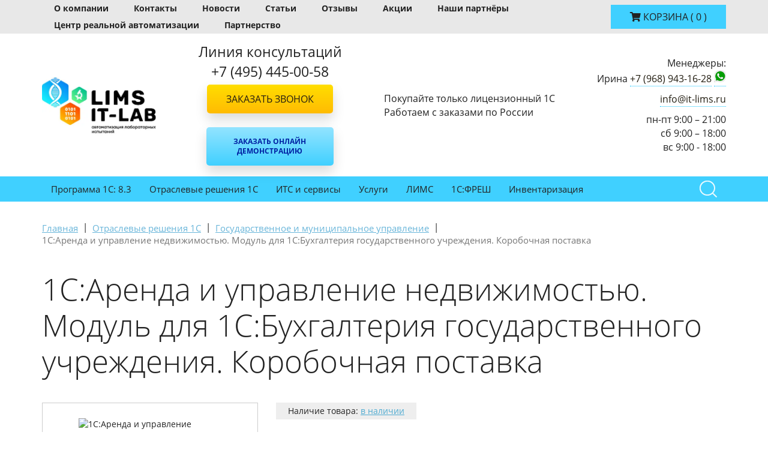

--- FILE ---
content_type: text/html; charset=UTF-8
request_url: https://it-lims.ru/otraslevye-resheniya-1s/gosudarstvennoe-i-municipalnoe-upravlenie/1s-arenda-i-upravlenie-nedvizhimostyu-dlya-1s-buhgalteriya-gosudarstvennogo-uchrezhdeniya/
body_size: 12471
content:
<!DOCTYPE html> <html prefix="og: http://ogp.me/ns/#" lang="ru"> <head prefix=
      "og: http://ogp.me/ns#
     fb: http://ogp.me/ns/fb#
     product: http://ogp.me/ns/product#"> <meta http-equiv="Content-Type" content="text/html; charset=UTF-8"/> <title>1:С Аренда и управление недвижимостью | &quot;Компьютерные программы&quot;</title> <meta name="description" content="1С Аренда и управление недвижимостью, купить+7 (495) 445-00-58"/> <meta name="keywords" content="1С Аренда и управление недвижимостью, 1с недвижимость, 1с управление бухгалтерия, 1с торговля, 1с зарплата, обновлять 1с, 1с склад, 1с автоматизация"/> <meta name="format-detection" content="telephone=no"/> <meta name="viewport" content="width=device-width, initial-scale=1, shrink-to-fit=no, viewport-fit=cover"/> <link rel="apple-touch-icon" sizes="57x57" href="/images/icon/apple-icon-57x57.png"> <link rel="apple-touch-icon" sizes="60x60" href="/images/icon/apple-icon-60x60.png"> <link rel="apple-touch-icon" sizes="72x72" href="/images/icon/apple-icon-72x72.png"> <link rel="apple-touch-icon" sizes="76x76" href="/images/icon/apple-icon-76x76.png"> <link rel="apple-touch-icon" sizes="114x114" href="/images/icon/apple-icon-114x114.png"> <link rel="apple-touch-icon" sizes="120x120" href="/images/icon/apple-icon-120x120.png"> <link rel="apple-touch-icon" sizes="144x144" href="/images/icon/apple-icon-144x144.png"> <link rel="apple-touch-icon" sizes="152x152" href="/images/icon/apple-icon-152x152.png"> <link rel="apple-touch-icon" sizes="180x180" href="/images/icon/apple-icon-180x180.png"> <link rel="icon" type="image/png" sizes="192x192" href="/images/icon/android-icon-192x192.png"> <link rel="icon" type="image/png" sizes="32x32" href="/images/icon/favicon-32x32.png"> <link rel="icon" type="image/png" sizes="96x96" href="/images/icon/favicon-96x96.png"> <link rel="icon" type="image/png" sizes="16x16" href="/images/icon/favicon-16x16.png"> <meta name="msapplication-TileColor" content="#ffffff"> <meta name="msapplication-TileImage" content="/images/icon/ms-icon-144x144.png"> <meta name="theme-color" content="#ffffff"> <link rel="schema.dcterms" href="http://purl.org/dc/terms/"/> <meta name="dcterms.Title" content="1:С Аренда и управление недвижимостью | &quot;Компьютерные программы&quot;"/> <meta name="dcterms.Subject" content="1С Аренда и управление недвижимостью, 1с недвижимость, 1с управление бухгалтерия, 1с торговля, 1с зарплата, обновлять 1с, 1с склад, 1с автоматизация"/> <meta name="dcterms.Description" content="1С Аренда и управление недвижимостью, купить+7 (495) 445-00-58"/> <meta name="dcterms.Publisher" content="ООО «Компьютерные программы»"/> <meta name="dcterms.Language" content="ru"/> <meta property="og:locale" content="ru_RU"/> <meta property="og:type" content="website"/> <meta property="og:title" content="1:С Аренда и управление недвижимостью | &quot;Компьютерные программы&quot;"/> <meta property="og:url" content="https://it-lims.ru/otraslevye-resheniya-1s/gosudarstvennoe-i-municipalnoe-upravlenie/1s-arenda-i-upravlenie-nedvizhimostyu-dlya-1s-buhgalteriya-gosudarstvennogo-uchrezhdeniya/"/> <meta property="og:site_name" content="ООО «Компьютерные программы»"/> <meta property="og:description" content="1С Аренда и управление недвижимостью, купить+7 (495) 445-00-58"/> <link rel="canonical" href="https://it-lims.ru/otraslevye-resheniya-1s/gosudarstvennoe-i-municipalnoe-upravlenie/1s-arenda-i-upravlenie-nedvizhimostyu-dlya-1s-buhgalteriya-gosudarstvennogo-uchrezhdeniya/"/> <link rel="icon" href="/images/icon/favicon.ico" type="image/x-icon"/> <link rel="shortcut icon" href="/images/icon/favicon.ico" type="image/x-icon"/> <script type="application/ld+json">
{
	"@context": "http://schema.org",
	"@type": "LocalBusiness",
	"name": "ООО «Компьютерные программы»",
	"address": {
		"@type": "PostalAddress",
		"addressCountry": "",
		"addressRegion": "",
		"postalCode": "142901",
		"streetAddress": "г. Кашира, ул. Советская, д. 1, офис 301",
		"addressLocality": "Кашира",
		"telephone": [
		    "+7 (495) 445-00-58"
		    ,"+7 (968) 943-16-28"            ,"+7 (903) 615-97-20"                    ]
	},
	"contactPoint": [
            {
            "@type": "ContactPoint",
            "telephone": "+7 (495) 445-00-58",
            "contactType": "customer service"
        }
                ,{
            "@type": "ContactPoint",
            "telephone": "+7 (968) 943-16-28",
            "contactType": "customer service"
        }
                ,{
            "@type": "ContactPoint",
            "telephone": "+7 (903) 615-97-20",
            "contactType": "customer service"
        }
            ],
	"email": "info@it-lims.ru",
	"telephone": [
	    "+7 (495) 445-00-58"
        ,"+7 (968) 943-16-28"        ,"+7 (903) 615-97-20"            ],
	"url": "it-lims.ru",
	"logo": "/images/main/logo.jpg",
	"image": "/images/main/logo.jpg",
	"description": "ООО «Компьютерные программы»",
	"openingHours": ["Mo,Tu,We,Th,Fr 9:00-21:00", "Sa,Su 9:00-18:00"],
	"openingHoursSpecification": [ {
		"@type": "OpeningHoursSpecification",
		"dayOfWeek": [
			"Monday",
			"Tuesday",
			"Wednesday",
			"Thursday",
			"Friday",
			"Saturday",
			"Sunday"
		]
	} ],
	"priceRange":"RUB"
}
</script> <script type="application/ld+json">
    {
        "@context": "http://schema.org",
        "@type": "WebSite",
        "url": "https://it-lims.ru/",
        "potentialAction": {
            "@type": "SearchAction",
            "target": "https://it-lims.ru/search/?search={search_term}",
            "query-input": "required name=search_term"
        }
    }
</script> <link rel="preload" href="/css/main.css" as="style"> <link rel="preload" href="/fonts/fontawesome/fa-brands-400.woff2" as="font" type="font/woff2" crossorigin> <link rel="preload" href="/fonts/fontawesome/fa-solid-900.woff2" as="font" type="font/woff2" crossorigin> <link rel="preload" href="/fonts/OpenSans/open-sans-v18-cyrillic-300.woff2" as="font" type="font/woff2" crossorigin> <link rel="preload" href="/fonts/OpenSans/open-sans-v18-cyrillic-regular.woff2" as="font" type="font/woff2" crossorigin> <link rel="preload" href="/fonts/OpenSans/open-sans-v18-cyrillic-italic.woff2" as="font" type="font/woff2" crossorigin> <link rel="preload" href="/fonts/OpenSans/open-sans-v18-cyrillic-600.woff2" as="font" type="font/woff2" crossorigin> <link rel="preload" href="/fonts/OpenSans/open-sans-v18-cyrillic-700.woff2" as="font" type="font/woff2" crossorigin> <link rel="preload" href="/css/catalog.css" as="style"> <link rel="preload" href="/css/style.css" as="style"> <link rel="preload" href="/js/components/components.min.js" as="script"> <link rel="stylesheet" href="/css/main.css"> <link rel="stylesheet" href="/css/style.css"> <link rel="stylesheet" href="/css/catalog.css"> </head> <body itemscope itemtype="http://schema.org/WebPage" class="page-catalog "> <meta itemprop="name" content="1С:Аренда и управление недвижимостью. Модуль для 1С:Бухгалтерия государственного учреждения. Коробочная поставка"/> <meta itemprop="description" content="1С Аренда и управление недвижимостью, купить+7 (495) 445-00-58"/> <link itemprop="url" href="https://it-lims.ru/otraslevye-resheniya-1s/gosudarstvennoe-i-municipalnoe-upravlenie/1s-arenda-i-upravlenie-nedvizhimostyu-dlya-1s-buhgalteriya-gosudarstvennogo-uchrezhdeniya/"/> <link itemprop="primaryImageOfPage" href="https://it-lims.ru/upload/catalog/ru/1s-arenda-i-upravlenie-nedvizhimostyu-dlya-1s-buhgalteriya-gosudarstvennogo-uchrezhdeniya.jpg"/> <header class="header"> <div class="header__top top-bar"> <div class="container"> <div class="row"> <div class="col-12 col-md-9 header-menu headerMenuJs"> <span class="header-menu-opener headerMenuOpenerJs"> <span><i class="fas fa-bars"></i></span> МЕНЮ
                    </span> <ul class="menu headerMenuListJs"> <li class="menu-item"> <a title="О компании" href="/o-kompanii/" class="menu-link link">О компании</a> </li> <li class="menu-item"> <a title="Контакты" href="/kontakty/" class="menu-link link">Контакты</a> </li> <li class="menu-item"> <a title="Новости" href="/novosti/" class="menu-link link">Новости</a> </li> <li class="menu-item"> <a title="Статьи" href="/stati/" class="menu-link link">Статьи</a> </li> <li class="menu-item"> <a title="Отзывы" href="/otzyvy/" class="menu-link link">Отзывы</a> </li> <li class="menu-item"> <a title="Акции" href="/akcii/" class="menu-link link">Акции</a> </li> <li class="menu-item"> <a title="Наши партнёры" href="/nashi-partnyory/" class="menu-link link">Наши партнёры</a> </li> <li class="menu-item"> <a title="Центр реальной автоматизации" href="/centr-realnoy-avtomatizacii/" class="menu-link link">Центр реальной автоматизации</a> </li> <li class="menu-item"> <a title="Партнерство" href="/partnerstvo/" class="menu-link link">Партнерство</a> </li> </ul> </div> <div class="col-12 col-md-3 minicart"> <div class="minicart__button-wrap top-bar-cart-link minicartJs"> <a title="Корзина" href="/cart/" class="minicart__button link nowrap"> <i class="button-icon fas fa-shopping-cart"></i> <span class="button-title hm">КОРЗИНА </span> <span class="button-count cart-count"> <span>(</span> <span class="minicartQuantityJs">0</span> <span>)</span> </span> </a> </div> </div> </div> </div> </div> <div class="header__blocks header-blocks"> <div class="container"> <div class="row no-gutters"> <div class="header__logo col-12 col-md h-1"> <a href="/"> <picture class="logo"> <source srcset="/images/main/logo.webp" type="image/webp"> <img title="ООО «Компьютерные программы»" src="/images/main/logo.jpg" alt="ООО «Компьютерные программы»" class="webpexpress-processed"> </picture> </a> </div> <div class="header__contact col-12 col-md-4 h-2"> <div><span>Линия консультаций</span></div> <div><span>+7 (495) 445-00-58</span></div> <button type="button" class="button button_default button_yellow button-callback showModalJs" data-modal="1" data-name="callback">Заказать звонок
                    </button> <br/> <button type="button" class="button button_default button_blue button-callback showModalJs" data-modal="2" data-name="onlinedemo">Заказать онлайн демонстрацию
                    </button> </div> <div class="header__license col-12 col-md-3 h-3"> <div>Покупайте только лицензионный 1С</div> <div>Работаем с заказами по России</div> </div> <div class="header__managers col-12 col-md-3 h-4 text-md-right"> <div>Менеджеры:</div> <div>Ирина <a href="tel:79689431628">+7 (968) 943-16-28</a> <a title="whatsapp ООО «Компьютерные программы»" href="https://api.whatsapp.com/send?phone=79689431628" target="_blank"><img alt="whatsapp ООО «Компьютерные программы»" src="/images/icons/wapp.jpg" style="vertical-align:baseline;height: 20px;" /></a></div> <div><a href="mailto:info@it-lims.ru">info@it-lims.ru</a></div> <div>пн-пт 9:00 – 21:00 <br />
сб 9:00 – 18:00 <br />
вс 9:00 - 18:00</div> </div> </div> </div> </div> <div class="header__menu top-menu-wrap"> <div class="container"> <div class="row"> <div class="col-12 col-md-11 categories-menu top-menu"> <a href="#" class="categories-menu-opener link categoriesMenuOpenerJs"> <span><i class="fas fa-bars"></i></span> <span>&nbsp;КАТАЛОГ</span> </a> <ul class="menu categoriesMenuListJs"> <li class="menu-item"> <a title="Программа 1С: 8.3" href="/programma-1s-8-3/" class="link">Программа 1С: 8.3</a> <div class="sub-menu-opener categoriesSubMenuOpenerJs"> <span>↓</span> </div> <div class="sub-menu categoriesSubMenuJs"> <ul class="sub-menu-list"> <li class="menu-item"> <a title="1С Бухгалтерия" href="/programma-1s-8-3/1s-buhgalteriya/" class="link">1С Бухгалтерия</a> </li> <li class="menu-item"> <a title="1С Документооборот" href="/programma-1s-8-3/1s-dokumentooborot/" class="link">1С Документооборот</a> </li> <li class="menu-item"> <a title="1С Зарплата" href="/programma-1s-8-3/1s-zarplata/" class="link">1С Зарплата</a> </li> <li class="menu-item"> <a title="1С Комплексная автоматизация" href="/programma-1s-8-3/1s-kompleksnaya-avtomatizaciya/" class="link">1С Комплексная автоматизация</a> </li> <li class="menu-item"> <a title="1С Предприятие 8. Лицензии на сервер" href="/programma-1s-8-3/1s-predpriyatie-8-licenzii-na-server/" class="link">1С Предприятие 8. Лицензии на сервер</a> </li> <li class="menu-item"> <a title="1С Торговля и 1С Розница" href="/programma-1s-8-3/1s-torgovlya-i-1s-roznica/" class="link">1С Торговля и 1С Розница</a> </li> <li class="menu-item"> <a title="1С Управленческий учет" href="/programma-1s-8-3/1s-upravlencheskiy-uchet/" class="link">1С Управленческий учет</a> </li> <li class="menu-item"> <a title="Лицензии 1С: Предприятие 8" href="/programma-1s-8-3/licenzii-1s-predpriyatie-8/" class="link">Лицензии 1С: Предприятие 8</a> </li> <li class="menu-item"> <a title="Собственные разработки" href="/programma-1s-8-3/sobstvennye-razrabotki/" class="link">Собственные разработки</a> </li> <li class="menu-item"> <a title="Электронная поставка 1С" href="/programma-1s-8-3/elektronnaya-postavka-1s/" class="link">Электронная поставка 1С</a> </li> <li class="menu-item"> <a title="Свод отчетов" href="/programma-1s-8-3/svod-otchetov/" class="link">Свод отчетов</a> </li> </ul> </div> </li> <li class="menu-item"> <a title="Отраслевые решения 1С" href="/otraslevye-resheniya-1s/" class="link">Отраслевые решения 1С</a> <div class="sub-menu-opener categoriesSubMenuOpenerJs"> <span>↓</span> </div> <div class="sub-menu categoriesSubMenuJs"> <ul class="sub-menu-list"> <li class="menu-item"> <a title="1С для магазина" href="/otraslevye-resheniya-1s/1s-dlya-magazina/" class="link">1С для магазина</a> </li> <li class="menu-item"> <a title="1С для Перевозок" href="/otraslevye-resheniya-1s/1s-dlya-pererevozok/" class="link">1С для Перевозок</a> </li> <li class="menu-item"> <a title="1С для Такси" href="/otraslevye-resheniya-1s/1s-dlya-taksi/" class="link">1С для Такси</a> </li> <li class="menu-item"> <a title="1С Логистика Управление складом" href="/otraslevye-resheniya-1s/1s-logistika-upravlenie-skladom/" class="link">1С Логистика Управление складом</a> </li> <li class="menu-item"> <a title="1С Управление Алкогольной Продукцией" href="/otraslevye-resheniya-1s/1s-upravlenie-alkogolnoy-produkciey/" class="link">1С Управление Алкогольной Продукцией</a> </li> <li class="menu-item"> <a title="1С Управление торговлей и взаимоотношениями с клиентами (CRM)" href="/otraslevye-resheniya-1s/1s-upravlenie-torgovley-i-vzaimootnosheniyami-s-klientami-crm/" class="link">1С Управление торговлей и взаимоотношениями с клиентами (CRM)</a> </li> <li class="menu-item"> <a title="Государственное и муниципальное управление" href="/otraslevye-resheniya-1s/gosudarstvennoe-i-municipalnoe-upravlenie/" class="link">Государственное и муниципальное управление</a> </li> <li class="menu-item"> <a title="Здравоохранение и медицина" href="/otraslevye-resheniya-1s/zdravoohranenie-i-medicina/" class="link">Здравоохранение и медицина</a> </li> <li class="menu-item"> <a title="Образование, культура" href="/otraslevye-resheniya-1s/obrazovanie-kultura/" class="link">Образование, культура</a> </li> <li class="menu-item"> <a title="Общественное и плановое питание, гостиничный бизнес" href="/otraslevye-resheniya-1s/obshchestvennoe-i-planovoe-pitanie-gostinichnyy-biznes/" class="link">Общественное и плановое питание, гостиничный бизнес</a> </li> <li class="menu-item"> <a title="Охрана труда и окружающей среды, безопасность (EHS)" href="/otraslevye-resheniya-1s/ohrana-truda-i-okruzhayushchey-sredy-bezopasnost-ehs/" class="link">Охрана труда и окружающей среды, безопасность (EHS)</a> </li> <li class="menu-item"> <a title="Производство, ТЭК" href="/otraslevye-resheniya-1s/proizvodstvo-tek/" class="link">Производство, ТЭК</a> </li> <li class="menu-item"> <a title="Профессиональные услуги" href="/otraslevye-resheniya-1s/professionalnye-uslugi/" class="link">Профессиональные услуги</a> </li> <li class="menu-item"> <a title="Сельское хозяйство" href="/otraslevye-resheniya-1s/selskoe-hozyaystvo/" class="link">Сельское хозяйство</a> </li> <li class="menu-item"> <a title="Строительство, девелопмент, ЖКХ" href="/otraslevye-resheniya-1s/stroitelstvo-development-zhkh/" class="link">Строительство, девелопмент, ЖКХ</a> </li> <li class="menu-item"> <a title="Финансовый сектор" href="/otraslevye-resheniya-1s/finansovyy-sektor/" class="link">Финансовый сектор</a> </li> <li class="menu-item"> <a title="Электронное обучение (e-Learning)" href="/otraslevye-resheniya-1s/elektronnoe-obuchenie-e-learning/" class="link">Электронное обучение (e-Learning)</a> </li> <li class="menu-item"> <a title="Тепловодоснабжение" href="/otraslevye-resheniya-1s/teplovodosnabzhenie/" class="link">Тепловодоснабжение</a> </li> <li class="menu-item"> <a title="GIS Управление пространственными данными" href="/otraslevye-resheniya-1s/gis-upravlenie-prostranstvennymi-dannymi/" class="link">GIS Управление пространственными данными</a> </li> <li class="menu-item"> <a title="Аренда и управление недвижимостью" href="/otraslevye-resheniya-1s/arenda-i-upravlenie-nedvizhimostyu/" class="link">Аренда и управление недвижимостью</a> </li> <li class="menu-item"> <a title="Архив" href="/otraslevye-resheniya-1s/arhiv/" class="link">Архив</a> </li> </ul> </div> </li> <li class="menu-item"> <a title="ИТС и сервисы" href="/1s-its/" class="link">ИТС и сервисы</a> <div class="sub-menu-opener categoriesSubMenuOpenerJs"> <span>↓</span> </div> <div class="sub-menu categoriesSubMenuJs"> <ul class="sub-menu-list"> <li class="menu-item"> <a title="ИТС КП" href="/1s-its/its-kp/" class="link">ИТС КП</a> </li> <li class="menu-item"> <a title="1С:Сервисы" href="/1s-servisy/" class="link">1С:Сервисы</a> </li> </ul> </div> </li> <li class="menu-item"> <a title="Услуги" href="/uslugi/" class="link">Услуги</a> <div class="sub-menu-opener categoriesSubMenuOpenerJs"> <span>↓</span> </div> <div class="sub-menu categoriesSubMenuJs"> <ul class="sub-menu-list"> <li class="menu-item"> <a title="Услуги для 1С программ" href="/uslugi/uslugi-dlya-1s-programm/" class="link">Услуги для 1С программ</a> </li> </ul> </div> </li> <li class="menu-item"> <a title="ЛИМС" href="/lims/" class="link">ЛИМС</a> </li> <li class="menu-item"> <a title="1С:ФРЕШ" href="/1s-fresh/" class="link">1С:ФРЕШ</a> </li> <li class="menu-item"> <a title="Инвентаризация" href="/inventarizaciya/" class="link">Инвентаризация</a> </li> </ul> </div> <div class="col-12 col-md-1 search-wrap"> <div class="search__opener searchOpenerJs"></div> <div class="search"> <form id="searchform" action="/search/" method="GET" autocomplete="off" class="search__form searchFormHeaderJs"> <label> <input id="field-search" type="search" name="search" class="search__input formControlJs  srch_query" placeholder="Поиск по сайту" dir="ltr"> </label> <input type="submit" class="button search__button submitOrderJs" value=""> </form> </div> </div> </div> </div> </div> </header><section id="catalog"> <div class="container"> <div class="row"> <div class="col-12 content"> <div class="row"> <div class="col-12"> <section id="breadcrumbs"> <div class="breadcrumbs"> <nav> <ul class="breadcrumbs__list" itemscope itemtype="https://schema.org/BreadcrumbList"> <li class="breadcrumbs__item"> <a href="https://it-lims.ru/" class="breadcrumbs__link link" title="Главная"> <span>Главная</span> </a> </li> <li class="breadcrumbs__separator"> <span class="sep"> | </span> </li> <li itemscope itemprop="itemListElement" itemtype="https://schema.org/ListItem" class="breadcrumbs__item"> <a itemprop="item" title="Отраслевые решения 1С" class="breadcrumbs__link link" href="/otraslevye-resheniya-1s/"> <span itemprop="name">Отраслевые решения 1С</span> <meta itemprop="position" content="1"/> </a> </li> <li class="breadcrumbs__separator"><span class="sep"> | </span></li> <li itemscope itemprop="itemListElement" itemtype="https://schema.org/ListItem" class="breadcrumbs__item"> <a itemprop="item" title="Государственное и муниципальное управление" class="breadcrumbs__link link" href="/otraslevye-resheniya-1s/gosudarstvennoe-i-municipalnoe-upravlenie/"> <span itemprop="name">Государственное и муниципальное управление</span> <meta itemprop="position" content="2"/> </a> </li> <li class="breadcrumbs__separator"><span class="sep"> | </span></li> <li itemscope itemprop="itemListElement" itemtype="https://schema.org/ListItem" class="breadcrumbs__item"> <a itemprop="item" title="1С:Аренда и управление недвижимостью. Модуль для 1С:Бухгалтерия государственного учреждения. Коробочная поставка" class="breadcrumbs__link link" href="/otraslevye-resheniya-1s/gosudarstvennoe-i-municipalnoe-upravlenie/1s-arenda-i-upravlenie-nedvizhimostyu-dlya-1s-buhgalteriya-gosudarstvennogo-uchrezhdeniya/"> <span itemprop="name">1С:Аренда и управление недвижимостью. Модуль для 1С:Бухгалтерия государственного учреждения. Коробочная поставка</span> <meta itemprop="position" content="3"/> </a> </li> </ul> </nav> </div> </section> <h1 class="title">1С:Аренда и управление недвижимостью. Модуль для 1С:Бухгалтерия государственного учреждения. Коробочная поставка</h1> </div> <div class="col-12 mb-3 inner"> <div itemscope itemtype="http://schema.org/Product" class="product productJs" data-product-id="1076"> <meta itemprop="url" content="https://it-lims.ru/otraslevye-resheniya-1s/gosudarstvennoe-i-municipalnoe-upravlenie/1s-arenda-i-upravlenie-nedvizhimostyu-dlya-1s-buhgalteriya-gosudarstvennogo-uchrezhdeniya/"> <meta itemprop="name" content="1С:Аренда и управление недвижимостью. Модуль для 1С:Бухгалтерия государственного учреждения. Коробочная поставка"> <div class="row"> <div class="col-12 col-md-4"> <div class="product__image woocommerce-product-gallery images" style="opacity: 1; transition: opacity 0.25s ease-in-out 0s;"> <a title="1С:Аренда и управление недвижимостью. Модуль для 1С:Бухгалтерия государственного учреждения. Коробочная поставка. Фото 1" href="/upload/catalog/ru/1s-arenda-i-upravlenie-nedvizhimostyu-dlya-1s-buhgalteriya-gosudarstvennogo-uchrezhdeniya.jpg" class="fancybox image-block__link link" data-caption="1С:Аренда и управление недвижимостью. Модуль для 1С:Бухгалтерия государственного учреждения. Коробочная поставка. Фото 1" data-fancybox="product"> <picture itemprop="image" itemscope
                                                         itemtype="https://schema.org/ImageObject" class="picture"> <source srcset="/upload/catalog/ru/tn1_1s-arenda-i-upravlenie-nedvizhimostyu-dlya-1s-buhgalteriya-gosudarstvennogo-uchrezhdeniya.jpg.webp" type="image/webp"> <img title="1С:Аренда и управление недвижимостью. Модуль для 1С:Бухгалтерия государственного учреждения. Коробочная поставка. Фото 1" src="/upload/catalog/ru/tn1_1s-arenda-i-upravlenie-nedvizhimostyu-dlya-1s-buhgalteriya-gosudarstvennogo-uchrezhdeniya.jpg" alt="1С:Аренда и управление недвижимостью. Модуль для 1С:Бухгалтерия государственного учреждения. Коробочная поставка. Фото 1"/> <meta itemprop="url" content="/upload/catalog/ru/tn1_1s-arenda-i-upravlenie-nedvizhimostyu-dlya-1s-buhgalteriya-gosudarstvennogo-uchrezhdeniya.jpg"> <meta itemprop="name" content="1С:Аренда и управление недвижимостью. Модуль для 1С:Бухгалтерия государственного учреждения. Коробочная поставка"> <meta itemprop="description" content="1С:Аренда и управление недвижимостью. Модуль для 1С:Бухгалтерия государственного учреждения. Коробочная поставка"> <meta itemprop="width" content="568"> <meta itemprop="height" content="366"> </picture> </a> </div> </div> <div class="col-12 col-md-8"> <div class="product__info"> <div class="product__stock custom-stock"> <span>Наличие товара: </span> <span style="color: #4FABD1; text-decoration: underline;">в наличии</span> </div> <div class="product__articul"> <span>Артикул: </span> <span itemprop="sku">4601546118363</span> </div> <div class="product__description woocommerce-product-details__short-description"></div> <div itemprop="offers" itemscope itemtype="http://schema.org/Offer" class="product__basket"> <link itemprop="availability" href="http://schema.org/InStock"/> <meta itemprop="url" content="https://it-lims.ru/otraslevye-resheniya-1s/gosudarstvennoe-i-municipalnoe-upravlenie/1s-arenda-i-upravlenie-nedvizhimostyu-dlya-1s-buhgalteriya-gosudarstvennogo-uchrezhdeniya/"> <div class="product__price"> <div class="price nowrap"> <span itemprop="price" class="price__value">43 900&nbsp;</span> <span itemprop="priceCurrency" content="RUB" class="price__currency currency"></span> </div> </div> <div class="product__quantity"> <div class="quantity-wrap"> <label class="quantity-label" for="quantityInput">количество</label> <div class="quantity"> <input type="number" id="quantityInput" class="quantity-input numberJs productQuantityJs" step="1" min="1" name="quantity" value="1" title="Количество" size="4" inputmode="numeric"> <div class="quantity-button quantity-button_plus productQuantityPlusJs"> <i class="fas fa-chevron-up" aria-hidden="true"></i> </div> <div class="quantity-button quantity-button_minus productQuantityMinusJs"> <i class="fas fa-chevron-down" aria-hidden="true"></i> </div> </div> </div> </div> </div> <div class="product__buttons"> <button type="button" class="button button_default button_yellow putToCart putToCartJs " data-order-type="0"> <i class="fa fa-shopping-cart" aria-hidden="true"></i> <span>В корзину</span> </button> <a title="Купить в 1 клик" href="#" class="buy1click alt0 link oneClickJs" data-order-type="1"> <span>Купить в 1 клик</span> </a> </div> </div> </div> <div class="col-12 mt-5"> <section class="product-tabs tabs tabsJs"> <div class="tabs__nav"> <label for="tab-0" class="tabs__button active tabsButtonJs">Описание</label> <label for="tab-1" class="tabs__button tabsButtonJs">Поддержка</label> </div> <div class="tabs__content"> <input type="radio" id="tab-0" name="tabs" class="tabs__radio" checked="checked"> <div class="tabs__tabcontent tabsContentJs"> <div itemprop="description" class="text-block"> <div><h3>1С Аренда и управление недвижимостью</h3><p>1С Аренда и управление недвижимостью может использоваться государственными (муниципальными) учреждениями. Состоящими на самостоятельном балансе, финансируемыми из федерального, регионального (субъекта Российской Федерации) или местного бюджетов. Также из бюджета государственного внебюджетного фонда. Продукт обеспечивает автоматизацию учета распорядителей, главных распорядителей средств бюджета. Органов государственной власти, органов местного самоуправления, органов управления государственными внебюджетными фондами. Финансовых органов, органов казначейства, государственных академий наук. В сферу деятельности которых входит аренда недвижимого имущества.</p><p>Продукт позволяет повысить эффективность управления недвижимостью. За счет автоматизации процессов по ведению реестрового учета объектов недвижимости, управлению договорами аренды и расчетами с арендаторами, эксплуатации объектов недвижимости. Продукт обеспечивает решение задач бухгалтерского, управленческого, юридического и административного учета.</p><p>Конфигурация «Аренда и управление недвижимостью для «1С:Бухгалтерия государственного учреждения  разрабатывалась на основе типовой конфигурации «Бухгалтерия государственного учреждения», редакция 2.0. С сохранением базового функционала и использует все преимущества технологической платформы «1С:Предприятие» версии 8.2. Обеспечивает  масштабируемость, открытость, простоту администрирования и конфигурирования. Технологическая платформа «1С:Предприятие» версии 8.2 позволяет работать в режиме тонкого клиента и веб-клиента с возможностью доступа к информационной базе через Интернет, в том числе и в режиме низкой скорости соединения.</p><p>При создании продукта учитывался опыт разработки и развития решения для хозрасчетных организаций. Которое успешно используется в сотнях компаниях различного масштаба и профиля деятельности. Подтверждением высокого уровня качества данного продукта является присвоенный ему по результатам опроса статус «Лучший продукт 1С-Совместно 2013 года».</p><p>Конфигурация «Аренда и управление недвижимостью» для «1С:Бухгалтерия государственного учреждения» создавалась на основе типовой конфигурации «Бухгалтерия государственного учреждения», редакция 2.0. Таким образом, продукт полностью сохраняет и расширяет возможности типовой конфигурации «Бухгалтерия государственного учреждения».</p><p>Отраслевой функционал продукта состоит из набора подсистем, которые в совокупности обеспечивают комплексное управление объектами недвижимости. Включая решение задач бухгалтерского, управленческого, юридического и административного учета.</p><h3>Защита информации</h3><p>Фирмой «1С» получен сертификат соответствия № 2137 от 20.07.2010 г. ( до 20.07.2016), выданный ФСТЭК России, который подтверждает, что защищенный программный комплекс (ЗПК) «1С:Предприятие, версия 8.2z» является программным средством общего назначения со встроенными средствами защиты информации от несанкционированного доступа. К информации, не содержащей сведения, составляющие государственную тайну. По результатам сертификации подтвердилось соответствие требованиям руководящих документов по защите от НСД -5 класса. По уровню контроля отсутствия недекларированных возможностей (НДВ) по 4 уровню контроля.</p><p>Сертифицированные экземпляры платформы маркируются знаками соответствия с № Г 420000 до № Г 429999.</p><p>Все конфигурации, разработанные на платформе «1С:Предприятие 8.2», например, «Зарплата и управление персоналом», «Бухгалтерия государственного учреждения». «Аренда и управление недвижимостью» для «1С:Бухгалтерия государственного учреждения» используются при создании информационной системы персональных данных любого класса и дополнительная сертификация прикладных решений не требуется.</p></div> </div> </div> <input type="radio" id="tab-1" name="tabs" class="tabs__radio" > <div class="tabs__tabcontent tabsContentJs"> <div itemprop="description" class="text-block"> <p>Сервисное обслуживание программных продуктов, содержащих конфигурацию «Аренда и управление недвижимостью для «1С:Бухгалтерия государственного учреждения» и поддержка пользователей в части работы с платформой «1С:Предприятие» осуществляется по договору Информационно-технологического сопровождения «1С:Предприятие» (1С:ИТС) с активированным сервисом 1С:ИТС ОТРАСЛЕВОЙ 2-й Категории. Номер телефона линии консультаций фирмы «1С» +7(495) 956-11-81, адрес электронной почты <a href="mailto:v8@1c.ru" style="color: #0047c8;">v8@1c.ru</a>. В части, относящейся к работе непосредственно с конфигурацией «Аренда и управление недвижимостью для «1С:Бухгалтерия государственного учреждения», консультации оказывает партнер-разработчик «ЭЛИАС ВЦ» по телефону линии консультаций (495) 255-27-00 с 10:00 до 18:00 (по московскому времени), кроме суббот, воскресений и праздничных дней (по распорядку московских предприятий) и по адресу электронной почты <a href="mailto:arenda@elias.ru" style="color: #0047c8;">arenda@elias.ru</a>.</p><p>Договор 1С:ИТС  предусматривает предоставление пользователям программных продуктов «1С:Предприятие» комплекса из информационных, консультационных, технологических и методических материалов, а также сервисных и консультационных услуг фирмы «1С» и партнеров фирмы «1С». Подробнее о составе и условиях 1С:ИТС можно прочитать на странице <a href="http://www.its.1c.ru/about" style="color: #0047c8;">www.its.1c.ru/about</a>.</p><p>В комплект основной поставки «1C:Аренда и управление недвижимостью для «1С:Бухгалтерия государственного учреждения» включается DVD-выпуск ИТС Бюджет, купон на льготное сопровождение 1С:ИТС (подробности на сайте www.its.1c.ru) и купон на льготный период сопровождения в рамках сервиса 1С:ИТС ОТРАСЛЕВОЙ, стоимость льготного периода сопровождения включена в стоимость поставки . То есть после регистрации комплекта и оформления льготного периода сопровождения, а также активации льготного периода сопровождения в рамках сервиса 1С:ИТС ОТРАСЛЕВОЙ пользователь имеет право пользоваться информационными ресурсами фирмы «1С»,  получать консультации в фирме «1С» и у разработчика «Аренда и управление недвижимостью для «1С:Бухгалтерия государственного учреждения», а также обновления программы и конфигурации без дополнительной оплаты.</p><p>Пользователи, активировавшие сервис 1С:ИТС ОТРАСЛЕВОЙ получают возможность использовать расширенные средства коммуникаций с партнером-разработчиком по сопровождению «<u>1С:Предприятие 8. Аренда и управление недвижимостью для «1С:Бухгалтерия государственного учреждения»</u>:</p><ul><li>по телефону линии консультаций (495) 255-27-00 с 10:00 до 18:00 (по московскому времени), кроме суббот, воскресений и праздничных дней (по распорядку московских предприятий)</li><li>адрес электронной почты arenda@elias.ru</li><li>принимаются обращения по системе интернет-телефонии и обмена мгновенными сообщениями (Skype): elias_hline.</li><li>поддержка пользователей с использованием системы 1С-Коннект, название сервиса в системе – «ЛК 1С:Аренда и управление недвижимостью».</li></ul><p>Пользователи 1С:ИТС ОТРАСЛЕВОЙ обслуживаются партнером-разработчиком в соответствии с регламентами, базирующимися на принципах системы менеджмента качества. Контроль за качеством обслуживания осуществляется фирмой «1С», при необходимости можно обратиться к ответственному менеджеру фирмы «1С» по адресу электронной почты: itsotr@1c.ru.</p><p>По окончании льготного периода сопровождение по платформе «1С:Предприятие», конфигурации «Бухгалтерия государственного учреждения» и конфигурации «Аренда и управление недвижимостью для «1С:Бухгалтерия государственного учреждения» осуществляется на платной основе, для его получения необходимо оформить платный договор 1С:ИТС с необходимыми видами сервиса на момент заключения (или пролонгации) договора.</p><p>Для оформления договора 1С:ИТС и активации дополнительного сервиса 1С:ИТС ОТРАСЛЕВОЙ обращайтесь к обслуживающему вас партнеру или к рекомендованным фирмой «1С» Центрам Сопровождения и Сервис-партнерам в Вашем регионе, со списком можно ознакомиться на странице <a href="http://www.its.1c.ru/partners" style="color: #0047c8;">www.its.1c.ru/partners</a>.</p> </div> </div> </div> </section> </div> </div> </div> </div> <div class="col-12 mb-3"> <div class="text-block"><div style="width: auto; border: 2px; color: #ffffff; background-color: #ffdb00;"> <p style="text-align: center; padding: 25px;"><span style="font-size: 24px; color: #ffffff;">ЗВОНИТЕ НАМ! <a href="tel:+74954450058"><u>+7 (495) 445-00-58</u></a> или <span class="callbackJs" style="cursor: pointer;"><u>ЗАКАЖИТЕ ЗВОНОК</u></span></span></p> </div> </div> </div> </div> </div> </div> </div> </section><section id="page-form"> <div class="container"> <div class="page-form"> <div class="row"> <div class="col-12 brd"> <h3 class="block-tit">ФОРМА ОБРАТНОЙ СВЯЗИ</h3> <div class="col-md-11 m-auto brd-form-wrap"> <div class="form-container"> <form class="form formJs" data-typeform="callback" data-name="pagesCallback"> <div class="row"> <div class="col-md-4 col-sm-12 mb-3"> <label> <input id="name" type="text" name="user[name]" class="form__input form-control formControlJs firstCapitalizeJs" placeholder="Имя"> </label> </div> <div class="col-md-4 col-sm-12 mb-3"> <label> <input id="email" type="email" name="user[email]" class="form__input form-control formControlJs emailJs" placeholder="E-mail"> </label> </div> <div class="col-md-4 col-sm-12 mb-3"> <label> <input id="phone" type="tel" name="user[phone]" class="form__input form-control formControlJs phoneJs" placeholder="Телефон" inputmode="tel"> </label> </div> <div class="col-md-12 col-sm-12 mb-3"> <label> <textarea name="user[comment]"
                                                      cols="40"
                                                      rows="10"
                                                      class="form__textarea form-control"
                                                      placeholder="Текст сообщения"></textarea> </label> </div> <div class="col-md-12 col-sm-12 mb-3 d-flex justify-content-center"> <label class="checkbox-container"> <span class="checkbox-container__title formAgreeTitleJs">Я даю свое согласие на обработку персональных данных и соглашаюсь с условиями и политикой конфиденциальности &mdash;
                                            <a title="Подробнее о политике защиты персональных данных" href="/politika-konfidencialnosti/" class="__link" target="_blank">подробнее</a> </span> <input type="checkbox" class="checkbox-container__input formAgreeJs" checked="checked"> <span class="checkbox-container__checkmark"></span> </label> </div> <div class="col-md-12 col-sm-12 d-flex justify-content-center"> <button type="submit" class="button button_default button_yellow form__button">
                                                Отправить
                                            </button> </div> </div> <div class="form-container__message" role="alert" aria-hidden="true"></div> </form> </div> </div> </div> </div> </div> </div> </section> <div class="pre-footer"> <div class="container"> <div class="row"> <div class="pre-footer__column col-12 col-md-4"> <h3 class="pre-footer__title">О нас</h3> <div class="pre-footer__wrap"> <ul class="menu"> <li class="menu-item"> <a title="Доставка и оплата" href="/dostavka-i-oplata/" class="menu-link link">Доставка и оплата</a> </li> <li class="menu-item"> <a title="Контакты" href="/kontakty/" class="menu-link link">Контакты</a> </li> <li class="menu-item"> <a title="О компании" href="/o-kompanii/" class="menu-link link">О компании</a> </li> <li class="menu-item"> <a title="Отзывы" href="/otzyvy/" class="menu-link link">Отзывы</a> </li> </ul> </div> </div> <div class="pre-footer__column col-12 col-md-4"> <h3 class="pre-footer__title">Товары раздела</h3> <div class="pre-footer__wrap"> <ul class="menu"> <li class="menu-item"> <a title="1С Бухгалтерия" href="/programma-1s-8-3/1s-buhgalteriya/" class="menu-link link">1С Бухгалтерия</a> </li> <li class="menu-item"> <a title="1С Документооборот" href="/programma-1s-8-3/1s-dokumentooborot/" class="menu-link link">1С Документооборот</a> </li> <li class="menu-item"> <a title="1С Зарплата" href="/programma-1s-8-3/1s-zarplata/" class="menu-link link">1С Зарплата</a> </li> <li class="menu-item"> <a title="1С Комплексная автоматизация" href="/programma-1s-8-3/1s-kompleksnaya-avtomatizaciya/" class="menu-link link">1С Комплексная автоматизация</a> </li> <li class="menu-item"> <a title="1С Торговля и 1С Розница" href="/programma-1s-8-3/1s-torgovlya-i-1s-roznica/" class="menu-link link">1С Торговля и 1С Розница</a> </li> <li class="menu-item"> <a title="1С Управленческий учет" href="/programma-1s-8-3/1s-upravlencheskiy-uchet/" class="menu-link link">1С Управленческий учет</a> </li> <li class="menu-item"> <a title="Лицензии 1С: Предприятие 8" href="/programma-1s-8-3/licenzii-1s-predpriyatie-8/" class="menu-link link">Лицензии 1С: Предприятие 8</a> </li> </ul> </div> </div> <div class="pre-footer__column col-12 col-md-4"> <h3 class="pre-footer__title">Все товары</h3> <div class="pre-footer__wrap"> <ul class="menu"> <li class="menu-item"> <a title="Программа 1С: 8.3" href="/programma-1s-8-3/" class="menu-link link">Программа 1С: 8.3</a> </li> <li class="menu-item"> <a title="Отраслевые решения 1С" href="/otraslevye-resheniya-1s/" class="menu-link link">Отраслевые решения 1С</a> </li> <li class="menu-item"> <a title="ИТС и сервисы" href="/1s-its/" class="menu-link link">ИТС и сервисы</a> </li> <li class="menu-item"> <a title="1С:Сервисы" href="/1s-servisy/" class="menu-link link">1С:Сервисы</a> </li> <li class="menu-item"> <a title="Услуги" href="/uslugi/" class="menu-link link">Услуги</a> </li> </ul> </div> </div> </div> </div> </div> <footer class="footer"> <div class="container"> <div class="row justify-content-between align-items-center"> <div class="footer__logo col-12 col-md"> </div> <div class="footer__contact col-12 col-md-4"> <div class="contact"> <a title="+7 (495) 445-00-58" href="tel:+7(495)445-00-58" class="contact-link link">+7 (495) 445-00-58</a> </div> <button type="button" class="button button_default button_yellow button-callback showModalJs" data-modal="1" data-name="callback">Заказать звонок
                </button> </div> <div class="footer__address col-12 col-md-3">г. Кашира, ул. Советская,<br />
д. 1, офис 301</div> <div class="footer__schedule col-12 col-md-3"> <a title="info@it-lims.ru" href="mailto:info@it-lims.ru" class="mail-link link">info@it-lims.ru</a><br> <span class="schedule">пн-пт 9:00 – 21:00 <br />
сб 9:00 – 18:00 <br />
вс 9:00 - 18:00</span> </div> </div> <div class="row justify-content-between align-items-center mb-4 pt-5 f-row-2"> <div class="footer__copyright col-12 col-md text-center text-lg-left">
                &copy; Компьютерные программы 1C <br>
                Все права защищены. 2015-2026 г. <br> <a title="Политика конфиденциальности" href="/politika-konfidencialnosti/" class="link link_underline">Политика конфиденциальности</a> </div> <div class="footer__social col-12 col-md-4"> <div class="social"> <a title="https://vk.com/adinex2008" href="https://vk.com/adinex2008" class="social-item link" target="_blank"> <i class="social-icon fab fa-vk"></i> </a> <a title="https://www.youtube.com/@user-pj8vl6hz8b" href="https://www.youtube.com/@user-pj8vl6hz8b" class="social-item link" target="_blank"> <i class="social-icon fab fa-youtube"></i> </a> <a title="https://dzen.ru/limslab" href="https://dzen.ru/limslab" class="social-item link" target="_blank"> <i class="social-icon fab fa-dzen"></i> </a> <a title="https://rutube.ru/channel/8151934/" href="https://rutube.ru/channel/8151934/" class="social-item link" target="_blank"> <i class="social-icon fab fa-rutube"></i> </a> <a title="https://pinterest.com/LIMS1C" href="https://pinterest.com/LIMS1C" class="social-item link" target="_blank"> <i class="social-icon fab fa-pinterest"></i> </a> <a title="https://t.me/LIMS_lT_lab" href="https://t.me/LIMS_lT_lab" class="social-item link" target="_blank"> <i class="social-icon fab fa-telegram"></i> </a> </div> </div> <div class="footer__search col-12 col-md-3"> <form method="GET" name="searchform" id="searchformB" action="/search/" autocomplete="off" class="search"> <label for="search-footer"></label> <input type="search" id="search-footer" name="search" class="search__input" placeholder="Название товара, артикул..."/> <button type="submit" class="search__button"></button> </form> </div> <div class="col-12 col-md-2 footer__author"> <a title="ООО «СЕО-МиРу». Создание сайтов" href="https://seo-me.ru/" target="_blank"> <picture> <img title="ООО «СЕО-МиРу». Создание сайтов" src="/images/main/none.png" data-src="/images/main/author.png" class="lazy" alt="ООО «СЕО-МиРу». Создание сайтов"> </picture> </a> </div> </div> </div> </footer> <div class="counters"> <script type="text/javascript">(function(m,e,t,r,i,k,a){ m[i]=m[i]||function(){ (m[i].a=m[i].a||[]).push(arguments) }; m[i].l=1*new Date();k=e.createElement(t),a=e.getElementsByTagName(t)[0],k.async=1,k.src=r,a.parentNode.insertBefore(k,a) }) (window, document, "script", "https://mc.yandex.ru/metrika/tag.js", "ym"); ym(48607739, "init", { clickmap:true, trackLinks:true, accurateTrackBounce:true, webvisor:true, trackHash:true, ecommerce:"dataLayer" });</script> <noscript><div><img src="https://mc.yandex.ru/watch/48607739" style="position:absolute; left:-9999px;" alt="" /></div></noscript> <script type='text/javascript'>
            (function(){ var widget_id = 'h4fHddU9dG';var d=document;var w=window;function l(){var s = document.createElement('script'); s.type = 'text/javascript'; s.async = true;s.src = '//code.jivosite.com/script/widget/'+widget_id; var ss = document.getElementsByTagName('script')[0]; ss.parentNode.insertBefore(s, ss);}if(d.readyState=='complete'){l();}else{if(w.attachEvent){w.attachEvent('onload',l);}else{w.addEventListener('load',l,false);}}})();
        </script> </div> <script type="text/javascript">
    var cfg = {};
    cfg['module'] = 'catalog';
    cfg['page'] = '1076';
    cfg['pageURL'] = 'https://it-lims.ru/otraslevye-resheniya-1s/gosudarstvennoe-i-municipalnoe-upravlenie/1s-arenda-i-upravlenie-nedvizhimostyu-dlya-1s-buhgalteriya-gosudarstvennogo-uchrezhdeniya/';
    </script> <script src="https://api-maps.yandex.ru/2.1/?apikey=1567ab7f-f9a2-42f4-9c0a-de5c0baa3750&lang=ru_RU"></script> <script defer src="/js/components/components.min.js"></script> <script defer src="/js/functions.js"></script> <script defer src="/js/productQuantity.js"></script> <script defer src="/js/YaMetrika.js"></script> <script defer src="/js/yaEcommerce.js"></script> <script defer src="/js/sliders.js"></script> <script defer src="/js/video.js"></script> <script defer src="/js/basket.js"></script> <script defer src="/js/js.js"></script> <script src="/js/map.js"></script> </body> </html>

--- FILE ---
content_type: text/css
request_url: https://it-lims.ru/css/catalog.css
body_size: 1587
content:
.h1{margin-bottom:1rem}.h1,h1{font-size:2.3125rem;line-height:2.3125rem;font-weight:600;color:#222;margin:0 0 1.25rem}.h2{margin-bottom:1rem}.h2,h2{font-size:2.1875rem;line-height:2.1875rem;font-weight:600;color:#222;margin:0 0 1.25rem}.h3{margin-bottom:1rem}.h3,h3{font-size:2rem;line-height:2rem;font-weight:600;color:#222;margin:0 0 1.25rem}.h4{margin-bottom:1rem}.h4,h4{font-size:1.75rem;line-height:1.75rem;font-weight:600;color:#222;margin:0 0 1.25rem}.h5{margin-bottom:1rem}.h5,h5{font-size:1.5rem;line-height:1.5rem;font-weight:600;color:#222;margin:0 0 1.25rem}.h6{margin-bottom:1rem}.h6,h6{font-size:1.25rem;line-height:1.25rem;font-weight:600;color:#222;margin:0 0 1.25rem}.content .product .product__quantity .quantity-button,.content .product .product__quantity .quantity-input,.pagination .pagination__button{text-align:center}.tabs .tabs__button{font-weight:600}.content .product .product__basket,.content .product .product__buttons,.content .product .product__quantity .quantity-wrap{display:-ms-flexbox;display:flex}.content .product .product__basket{-ms-flex-direction:row;flex-direction:row;-ms-flex-wrap:wrap;flex-wrap:wrap}.content .product .product__buttons,.content .product .product__quantity .quantity-wrap{-ms-flex-align:center;align-items:center}.sidebar .sidebar__navigation{background:#f7f7f7;padding:15px 0;margin-bottom:40px}.sidebar .sidebar__navigation .sidebar__title{padding:0 20px}.sidebar .sidebar__navigation .sidebar__list{margin:0;padding:0;list-style:none}.sidebar .sidebar__navigation .sidebar__item{display:block;padding:.5rem 1.25rem;text-decoration:none;color:#0299c8}.sidebar .sidebar__navigation .sidebar__item.current,.sidebar .sidebar__navigation .sidebar__item:hover{background:#777;color:#fff}.text-block{margin:0 0 2rem;letter-spacing:.03125rem;font-size:1rem;line-height:1.25rem}.text-block div,.text-block p{margin:0 0 1rem}.text-block div:last-child,.text-block p:last-child{margin:0}.text-block ol li:not(:last-child),.text-block ul li:not(:last-child){margin-bottom:.5rem}.text-block ol,.text-block p,.text-block ul{color:#000}.text-block a{color:inherit;text-decoration:underline}.text-block ol,.text-block ul{margin-bottom:1rem}.text-block ul>li{position:relative;list-style:none;margin-left:1.5rem}.text-block ul>li:before{content:"";width:.5rem;height:.5rem;background:#ffbb03;background:linear-gradient(45deg,#ffde00,#ffbb03 60%);position:absolute;left:-1rem;top:.4375rem;border-radius:50%}.text-block ol{list-style:none;counter-reset:a}.text-block ol>li:before{counter-increment:a;content:counters(a,".") ". "}.text-block .strong,.text-block b,.text-block strong{font-weight:600}.text-block em{font-style:italic}.block-pagination{display:block;margin-bottom:2rem}.pagination{display:-ms-flexbox;display:flex;-ms-flex-direction:row;flex-direction:row;-ms-flex-pack:center;justify-content:center;padding:0}.block-pagination.block-pagination_right .pagination{-ms-flex-pack:end;justify-content:flex-end}.block-pagination.block-pagination_left .pagination{-ms-flex-pack:start;justify-content:flex-start}.block-pagination.block-pagination_center .pagination,.pagination_center{-ms-flex-pack:center;justify-content:center}.pagination_right{-ms-flex-pack:end;justify-content:flex-end}.pagination .pagination__button{width:2rem;height:2rem;margin-right:.5rem;background:#8d8d8d;color:#fff;transition:background .35s;font-size:1rem;line-height:2rem}.pagination .pagination__button.active,.pagination .pagination__button:not(.pagination__button_disabled):hover{background:#5a5a5a}.pagination .pagination__button_disabled{cursor:default}.pagination__link{display:block}.tabs{margin-bottom:1rem}.tabs .tabs__nav{position:relative;display:-ms-flexbox;display:flex;-ms-flex-direction:row;flex-direction:row;-ms-flex-wrap:wrap;flex-wrap:wrap}.tabs .tabs__nav:before{content:"";position:absolute;width:100%;border-bottom:.3125rem solid #d7d7d7;top:auto;right:0;bottom:0;left:0;z-index:0}.tabs .tabs__button{margin:0 4rem 0 0;padding:.75rem .25rem;cursor:pointer;z-index:0;font-size:1.25rem;line-height:1.5rem}.tabs .tabs__button.active{z-index:2;border-bottom:.3125rem solid #ffde00}.tabs .tabs__content{position:relative;padding:2rem 0}.tabs .tabs__content .text-block{margin:0}.tabs .tabs__radio{position:absolute;visibility:hidden}.tabs .tabs__tabcontent{display:none}.tabs .tabs__radio:checked+.tabs__tabcontent{display:block}.page-catalog .page-form{margin-top:0;padding-top:0}.content .product .product__image{padding:1.5625rem 3.75rem;border:.0625rem solid #ccc}.content .product .product__stock{display:inline-block;margin-bottom:1.5rem;padding:.375rem 1.25rem;background:#eee;color:#222;font-size:.875rem;line-height:1rem}.content .product .product__articul{margin-bottom:1.5rem}.content .product .product__description{margin-bottom:2.5rem;font-size:1.0625rem;line-height:1.25rem;font-weight:300}.content .product .product__basket{margin:0 0 2.5rem}.content .product .product__price{-ms-flex:1 50%;flex:1 50%}.content .product .product__price .price{display:inline-block;padding:1rem;background-color:#dff3fa;z-index:1;font-size:1.3125rem;line-height:1.3125rem;font-weight:600}.content .product .product__quantity{-ms-flex:1 50%;flex:1 50%}.content .product .product__quantity .quantity-label{margin:0}.content .product .product__quantity .quantity{position:relative;display:inline-block;border-radius:0 .25rem .25rem 0;overflow:hidden;vertical-align:middle;z-index:1}.content .product .product__quantity .quantity-input{width:6rem;margin-left:.625rem;padding:.625rem 2.8125rem .625rem .3125rem;-moz-appearance:textfield;font-size:1.375rem;line-height:1.375rem;border:.0625rem solid #777;border-radius:.25rem}.content .product .product__quantity .quantity-input::-webkit-inner-spin-button,.content .product .product__quantity .quantity-input::-webkit-outer-spin-button{-webkit-appearance:none;margin:0}.content .product .product__quantity .quantity-button{position:absolute;right:0;width:2.5rem;background:#ffea03;color:#606060;cursor:pointer;z-index:2;font-size:1.25rem;line-height:1.5625rem}.content .product .product__quantity .quantity-button:active{background-color:#ffbb03}.content .product .product__quantity .quantity-button_plus{top:0;bottom:50%}.content .product .product__quantity .quantity-button_minus{border-top:.0625rem solid #777;top:50%;bottom:0}.content .product .product__buttons .putToCart{width:auto;padding:1rem 3.5rem;font-size:1.125rem;line-height:1.125rem}.content .product .product__buttons .putToCart:hover{color:#fff}.content .product .product__buttons .buy1click{margin-left:25px;color:#0079b8;font-size:1.125rem;line-height:1rem}@media screen and (max-width:768px){.text-block{font-size:1rem;line-height:1.25rem}.tabs .tabs__nav:before{width:.5rem;height:100%;border-left:.5rem solid #d7d7d7;border-bottom:none}.tabs .tabs__button{width:100%;margin:0;padding:.75rem 1rem}.tabs .tabs__button.active{background:#ffde00;border-left:.5rem solid #ffde00;border-bottom:none}.content .product .product__buttons{-ms-flex-direction:column;flex-direction:column}.content .product .product__buttons .putToCart{margin:0 0 1.5rem}.content .product .product__buttons .buy1click{margin:0}}

--- FILE ---
content_type: application/javascript
request_url: https://it-lims.ru/js/map.js
body_size: 436
content:
function getMapData(callback) {
    if (!localStorage.getItem('mapData')) {
        $.ajax({
            url: "/ajax/getMapData.php",
            dataType: 'json',
            type: 'POST',
            success: function (response) {
                saveMapData(response);
                callback(response);
            }
        });
    } else {
        callback(JSON.parse(localStorage.getItem('mapData')));
    }
}

function saveMapData(data) {
    if (!localStorage.getItem('mapData')) {
        localStorage.setItem('mapData', JSON.stringify(data));
    }
    return data;
}

function initMap(id) {
    return function (mapData) {
        try {
            if (!$(`#${id}`).length) throw 'Контейнер карты с id `#${id}` - не существует';

            var myMap = new ymaps.Map(id, {
                center: mapData.coordinates,
                zoom: mapData.zoom
            }, {
                searchControlProvider: 'yandex#search'
            });

            var myPlacemark = new ymaps.Placemark(mapData.coordinates, {
                hintContent: mapData.address,
                balloonContent: mapData.address
            });
            myMap.geoObjects.add(myPlacemark);
        } catch (e) {}
    }
}

function initYaMap(id) {
    return function () {
        getMapData(initMap(id));
    }
}

ymaps.ready(initYaMap('map'));



--- FILE ---
content_type: application/javascript
request_url: https://it-lims.ru/js/js.js
body_size: 1069
content:
;(function () {
    $(function () {
        var $body = $('body');

        $body.on('change keyup input click', '.numberJs', valideInputNumber);
        $body.on('input paste', '.firstCapitalizeJs', firstCapitalize);
        $body.on('focus', '.phoneJs', maskPhone);
        $body.on('keyup', '.emailJs', validateEmail);
        $body.on('submit', 'form.formJs', submitForm);
        $('.showModalJs').on('click', showModal);
        $('.callbackJs, [href="#cb"]').on('click', getCallback);

        //  fancybox protect
        $('.fancyboxProtectJs').fancybox({
            protect: true
        });

        //  lazy load images
        $('.lazy').lazy();

        //  bootstrap poppers
        $('[data-toggle="tooltip"]').tooltip();

        //  sitemap
        $('.subControlJs').on('click', function () {
            $(this).toggleClass('open');
            var list = $(this).parents('div .subControlParentJs').first().children('ul');

            if (list.hasClass('opened')) {
                list.removeClass('opened');
            } else {
                list.addClass('opened');
            }
        });

        $('.searchOpenerJs').on('click', function () {
            $(this).hide();
            $('.searchFormHeaderJs').addClass('opened');
        });

        $('.tabsButtonJs').on('click', function () {
            $('.tabsButtonJs').removeClass('active');
            $(this).addClass('active');
        });

        $('.categoriesMenuOpenerJs').on('click', function (e) {
            e.preventDefault();
            $('.categoriesMenuListJs').slideToggle();
        });

        $('.categoriesSubMenuOpenerJs').on('click', function () {
            var $SubMenu = $('.categoriesSubMenuJs');
            var $currentSubMenu = $(this).siblings('.categoriesSubMenuJs');

            if ($currentSubMenu.hasClass('open')){
                $currentSubMenu.removeClass('open');
            } else{
                $SubMenu.removeClass('open');
                $currentSubMenu.addClass('open');
            }
        });

        $('.headerMenuOpenerJs').on('click', function (e) {
            $('.headerMenuListJs').slideToggle();
        });

        $('.product__sublist select.form-sublist-select').on('change', function () {
            var optionSelected = $("option:selected", this);
            var valueSelected = this.value;
            var valueSubprice = $(optionSelected).attr('data-subprice');
            var valueSelectedParent = this.closest('.productJs');
            $(valueSelectedParent).data( "product-id", valueSelected);
            var valueSelectedParentPrice = $(this).parent().parent().children('.product__price').children('.price').children('.price-value');
            $(valueSelectedParentPrice).html(getFormattedPrice(valueSubprice));
        });

        $('.form-check-input').on('change', function(){
            var ValSelId = this.value;
            var ValSubPrice = $(this).attr('data-subprice');
            var ValSubCode = $(this).attr('data-subcode');
            var ValMainPrice = $(this).parent().parent().parent().parent().children().children('.product__price').children('.price').children('.price__value');
            var ValMainCode = $(this).parent().parent().parent().parent().children().children('.product__articul').children('span[itemprop="sku"]');
            var ValMainId = $(this).parent().parent().parent().parent().parent().parent('.productJs');
            $(ValMainPrice).html(getFormattedPrice(ValSubPrice));
            $(ValMainCode).html(ValSubCode);
            $(ValMainId).data( "product-id", ValSelId);
        });
        
        /*$('.widget-call__button-opener').on('click', function () {
            $(this).toggleClass('button-rotate');
            $('.widget-call__list').toggleClass('opened');

            if ($(this).hasClass('sprite-widget-icon_open')) {
                $(this).toggleClass('sprite-widget-icon_open sprite-widget-icon_close');
            } else {
                $(this).toggleClass('sprite-widget-icon_close sprite-widget-icon_open');
            }
        });*/

        $(window).on('scroll', function () {
            var toTop = $('.toTopJs');

            if ($(this).scrollTop() > 300) {
                if (toTop.hasClass('active') === false) {
                    toTop.addClass('active');
                }
            } else {
                if (toTop.hasClass('active') === true) {
                    toTop.removeClass('active');
                }
            }
        });

        $('.toTopJs').on('click', function () {
            $.scrollTo('header', 800);
        });

        // $(window).on('resize', function () {});
        $(window).trigger('scroll');
        $(window).trigger('resize');
    });
})();


--- FILE ---
content_type: application/javascript
request_url: https://it-lims.ru/js/functions.js
body_size: 2518
content:
/**
 * @param mixedVar
 * @returns {boolean}
 */
function empty(mixedVar) {
    var undef;
    var key;
    var i;
    var len;
    var emptyValues = [undef, null, false, 0, '', '0'];
    for (i = 0, len = emptyValues.length; i < len; i++) {
        if (mixedVar === emptyValues[i]) {
            return true
        }
    }
    if (typeof mixedVar === 'object') {
        for (key in mixedVar) {
            if (mixedVar.hasOwnProperty(key)) {
                return false
            }
        }
        return true
    }
    return false
}

function isFunction(callback) {
    return typeof callback === 'function';
}

function valideInputNumber() {

    if (this.value.match(/[^0-9]/g)) {
        this.value = this.value.replace(/[^0-9]/g, "");
    }
}

function validateEmail() {
    if (isValidEmailAddress($(this).val())) {
        $(this).css({'color': '#009721'});
    } else {
        $(this).css({'color': '#ff050c'});
    }
}

function isValidEmailAddress(emailAddress) {
    var pattern = new RegExp(/^(("[\w-\s]+")|([\w-]+(?:\.[\w-]+)*)|("[\w-\s]+")([\w-]+(?:\.[\w-]+)*))(@((?:[\w-]+\.)*\w[\w-]{0,66})\.([a-z]{2,6}(?:\.[a-z]{2})?)$)|(@\[?((25[0-5]\.|2[0-4][0-9]\.|1[0-9]{2}\.|[0-9]{1,2}\.))((25[0-5]|2[0-4][0-9]|1[0-9]{2}|[0-9]{1,2})\.){2}(25[0-5]|2[0-4][0-9]|1[0-9]{2}|[0-9]{1,2})\]?$)/i);
    return pattern.test(emailAddress);
}

function submitForm(event) {
    event.preventDefault();
    var $form = $(this);

    if (validForm($form)) {
        var data = getFormData($form);
        data['params[typeForm]'] = $form.data('typeform') || '';
        data['params[nameForm]'] = $form.data('name') || '';
        $form.find('[type="submit"]').prop('disabled', true);
        ajaxRequestForm(data, successRequestForm($form));
    }
}

function getFormData($form) {
    var unindexed_array = $form.serializeArray();
    var indexed_array = {};

    $.map(unindexed_array, function (n, i) {
        //Если 'name' заканчивается на [], то преобразуем ее в массив
        if (!indexed_array[n['name']] && n['name'].indexOf('[]') !== -1) {
            indexed_array[n['name']] = [];
        }
        //Если 'name' - массив добавляем к нему соответствующие элементы, иначе 'name' присваеваем соответствующее
        // значение
        if (Array.isArray(indexed_array[n['name']])) {
            indexed_array[n['name']].push(n['value'])
        } else {
            indexed_array[n['name']] = n['value'];
        }
    });
    return indexed_array;
}

function validForm($form) {
    return checkInputsVal($form) && checkAgreeBox($form);
}

function checkInputsVal($form) {
    var a = true;
    $form.find('.formControlJs').each(function (k, v) {

        if (empty($(v).val())) {
            addErrorClassInputForm(v);
            a = false;
        }

        if ($form.find('input[name=email]').length > 0) {
            if (isValidEmailAddress($form.find('input[name=email]').val()) === false) {
                addErrorClassInputForm($form.find('input[name=email]'));
                a = false;
            }
        }
    });
    return a;
}

function checkAgreeBox(form) {
    var a = true;

    if (form.find('.formAgreeJs').length > 0) {
        if (!form.find('.formAgreeJs').prop("checked")) {
            a = false;
            $(form).find('.formAgreeTitleJs')
                .stop(true, true)
                .animate({opacity: 0}, 500)
                .animate({opacity: 1}, 500)
                .animate({opacity: 0}, 500)
                .animate({opacity: 1}, 500);
        }
    }
    return a;
}

function addErrorClassInputForm(elem) {
    if (!$(elem).hasClass('form__input_error')) {
        $(elem).addClass('form__input_error');
        setTimeout(function () {
            $(elem).removeClass('form__input_error');
        }, 2000);
    }
}

function ajaxRequest(url, data, callback) {
    $.ajax({
        url: url,
        data: data,
        dataType: 'json',
        type: 'POST',
        success: function (response) {
            isFunction(callback) ? callback(response) : null;
        }
    });
}

function ajaxRequestForm(data, callback) {
    ajaxRequest('/ajax/sendForm.php', data, callback);
}

function successRequestForm($form) {
    return function (response) {
        $form.find('[type="submit"]').prop('disabled', false);

        var callback = window[$form.data('onsuccess')];
        isFunction(callback) ? callback.apply(null, [response, $form]) : showMessage(response.message);

        if (response.hasOwnProperty('yaMetrikaId') && !empty(response.yaMetrikaId)) {
            var goal = response['goal'] || $form[0].dataset.name;
            yaMetrika.pushGoal(response['yaMetrikaId'], goal);
        }
        $form[0].reset();
    }
}


function showModal(event) {
    event.preventDefault()
    var modal = +$(this).data('modal');
    var yaGoal = $(this).data('name');
    getModalTemplate(modal, {yaGoal: yaGoal});
}

function getModalTemplate(modal, data) {
    ajaxRequest('/ajax/getModalTemplate.php', {data: data || {}, modal: modal}, openFancybox);
}

function showMessage(message) {
    openFancybox(message);
}

function openFancybox(data) {
    $.fancybox.close();
    $.fancybox.open(data, {});
}

function closeFancyboxDelay(time) {
    setTimeout(function () {
        $.fancybox.close();
    }, time)
}

function getFormattedPrice(price) {
    return $.number(price, 0, ',', ' ')
}

function firstCapitalize() {
    var val = $(this).val();
    $(this).val(val.split(/\s+/).map(function (word) {
        if ('' === word) return;
        return word[0].toUpperCase() + word.substring(1).toLowerCase()
    }).join(' '));
}

function maskPhone() {
    $(this).inputmask("+7 (999) 999-99-99");
}

function getSearch(searchString) {

    if (searchString.length > 0) {
        $.ajax({
            url: '/ajax/getSearch.php',
            dataType: 'json',
            type: 'POST',
            data: {'search_string': searchString},
            success: function (result) {

                if (result['html']) {
                    $('#layerSearch').html(result['html']);
                } else {
                    $('#layerSearch').hide();
                }
            }
        });
    } else {
        $('#layerSearch').hide();
    }
}

function getCallback(event) {
    event.preventDefault();
    getModalTemplate(1, {yaGoal: 'callback'});
}

function putToCart(productId, payment_purchase, countProduct) {
    var productCount = countProduct || 1;

    ajaxRequest('/ajax/putToCart.php', {
        productId: productId,
        payment_purchase: payment_purchase,
        productCount: productCount
    }, successPutToCart);
}

function successPutToCart(response) {

    if (!empty(response['popup'])) {
        openFancybox(response['popup'])
    }
    if (response.putToCart) {
        if (response.products) {
            yaEcommerce.init();
            yaEcommerce.setActionType('add');
            yaEcommerce.setProducts(response.products);
            yaEcommerce.pushing();
        }
    }
    minicartRender();
}

function setProductCountCart(productId, productCount) {
    ajaxRequest('/ajax/setProductCountCart.php', {
        productId: productId,
        productCount: productCount
    }, successRequestCart);
}

function removeProductCart(productId) {
    ajaxRequest('/ajax/removeProductCart.php', {
        productId: productId
    }, successRequestCart);
}

function successRequestCart(response) {

    if (response) {
        cartRender();
        minicartRender();
    }
}

function cartRender() {
    $.ajax({
        url: "/ajax/getCartProducts.php",
        dataType: 'json',
        type: 'POST',
        success: function (response) {
            var cartClasses = {
                page: '.page-cart',
                products: '.cartProductListJs',
                quantity: '.totalCountJs',
                price: '.totalPriceJs',
                sale: '.totalSaleJs'
            };
            $(cartClasses.products).empty();
            $(cartClasses.products).append(response['html']);
            $(cartClasses.price).text(getFormattedPrice(response['totalPrice']));
            $(cartClasses.sale).text(getFormattedPrice(response['totalSale']));
        }
    });
}

function minicartRender() {
    $.ajax({
        url: "/ajax/getMinicartProducts.php",
        dataType: 'json',
        type: 'POST',
        success: function (response) {
            var minicartClasses = {
                container: '.minicartJs',
                quantity: '.minicartQuantityJs',
                price: '.minicartPriceJs',
                list: '.minicartProductsJs',
                product: '.minicartProductJs'
            };
            // $(minicartClasses.container).empty();
            // $(minicartClasses.container).append(response.html);
            $(minicartClasses.quantity).empty();
            $(minicartClasses.quantity).append(response['totalCount']);
        }
    });
}

--- FILE ---
content_type: application/javascript
request_url: https://it-lims.ru/js/sliders.js
body_size: 331
content:
var sliders = {
    main: {
        el: '.sliderMainJs',
        nav: {
            prev: '.sliderMainArrowLJs',
            next: '.sliderMainArrowRJs'
        }
    }
};


function sliderMain() {
    $(".owl1").owlCarousel({
        loop: 1,
        items: 1,
        nav: 0,
        autoWidth: 0,
// mouseDrag: 0,
        autoplay: 1,
        autoplayTimeout: 5000,
        autoplayHoverPause: 1,
        smartSpeed: 1250,
        dots: 1
    });
}

function sliderClients() {
    $(".owl6").owlCarousel({
        loop: 1,
        items: 1,
        nav: 0,
        margin: 25,
// mouseDrag: 0,
        autoplay: 0,
        autoplayTimeout: 5000,
        autoplayHoverPause: 1,
        smartSpeed: 1250,
        dots: 1,
        responsive: {
            512: {
                items: 1
            },
            768: {
                items: 2
            },
            1000: {
                items: 3
            },
            1200: {
                items: 4
            }
        }
    });
}

function initializationSliders() {
    sliderMain();
    sliderClients();
}

$(document).ready(initializationSliders);

$(document).ready(function () {

    $(".owl7").owlCarousel({
        loop: 1,
        items: 1,
        nav: 0,
        margin: 25,
// mouseDrag: 0,
        autoplay: 0,
        autoplayTimeout: 5000,
        autoplayHoverPause: 1,
        smartSpeed: 1250,
        dots: 1,
        responsive: {
            512: {
                items: 1
            },
            768: {
                items: 2
            },
            1000: {
                items: 2
            },
            1200: {
                items: 2
            }
        }
    });

    $(".owl4 .woocommerce").addClass('owl-carousel').owlCarousel({
        loop: 0,
        items: 1,
        nav: 1,
        margin: 25,
// mouseDrag: 0,
        autoplay: 0,
        autoplayTimeout: 5000,
        autoplayHoverPause: 1,
        smartSpeed: 1250,
        dots: 0,
        responsive: {
            512: {
                items: 2
            },
            768: {
                items: 2
            },
            1000: {
                items: 3
            },
            1200: {
                items: 4
            }
        }
    });
    $(".owl3 .woocommerce").addClass('owl-carousel').owlCarousel({
        loop: 0,
        items: 1,
        nav: 1,
        margin: 25,
// mouseDrag: 0,
        autoplay: 0,
        autoplayTimeout: 5000,
        autoplayHoverPause: 1,
        smartSpeed: 1250,
        dots: 0,
        responsive: {
            512: {
                items: 2
            },
            768: {
                items: 2
            },
            1000: {
                items: 3
            },
            1200: {
                items: 4
            }
        }
    });
});



--- FILE ---
content_type: application/javascript
request_url: https://it-lims.ru/js/productQuantity.js
body_size: 463
content:
var productQuantity = (function () {
    var $body = $('body');
    var defaultOptions = {
        inputClass: '.productQuantityJs',
        inputParentClass: '.productJs',
        buttonMinusClass: '.productQuantityMinusJs',
        buttonPlusClass: '.productQuantityPlusJs'
    };

    var handlers = [
        {
            element: defaultOptions.buttonMinusClass,
            handler: function handler(quantity) {
                return --quantity;
            }
        }, {
            element: defaultOptions.buttonPlusClass,
            handler: function handler(quantity) {
                return ++quantity;
            }
        }
    ];

    function _getInputQuantityElement(element) {
        return element.parents(defaultOptions.inputParentClass).find(defaultOptions.inputClass);
    }

    function _getInputQuantityValue(input) {
        return isNaN(+input.val()) !== true ? +input.val() : 1;
    }

    function _setInputQuantityValue(input, value) {
        input.val(value);
    }

    function _valideInputValue() {
        if (this.value.match(/[^0-9]/g)) {
            this.value = this.value.replace(/[^0-9]/g, "");
        }
    }

    function init() {
        handlers.forEach(function (obj, _index) {
            $body.on("click", obj.element, function () {
                var $input = _getInputQuantityElement($(this));
                var currentQuantity = _getInputQuantityValue($input);
                currentQuantity = obj.handler(currentQuantity);
                _setInputQuantityValue($input, currentQuantity <= 0 ? 1 : currentQuantity);
                $input.trigger('input');
            });
        });
        $body.on('change keyup input click', defaultOptions.inputClass, function () {
            _valideInputValue.call(this);
        });
    }

    return {
        init: init
    };
})();
productQuantity.init();